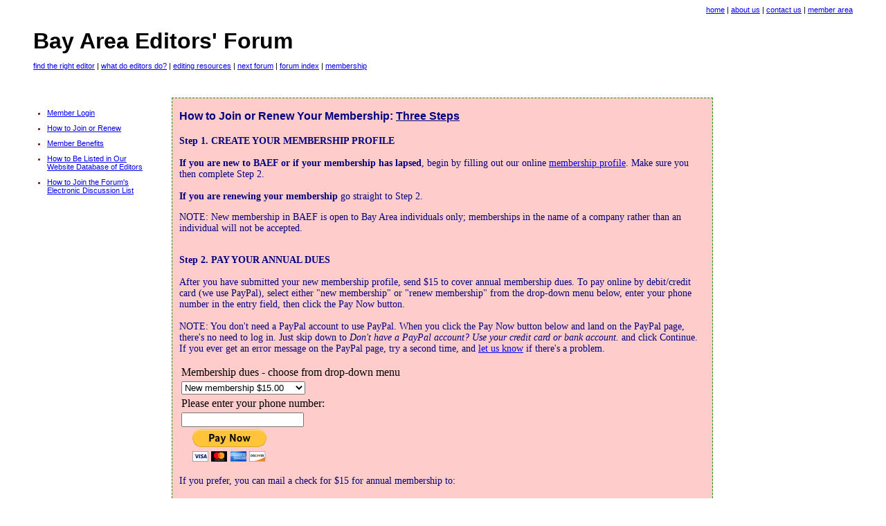

--- FILE ---
content_type: text/html; charset=UTF-8
request_url: http://editorsforum.org/join.php?alt=1
body_size: 4801
content:
<title>How to Join BAEF</title><!DOCTYPE HTML PUBLIC "-//W3C//DTD HTML 4.01 Transitional//EN" "http://www.w3.org/TR/html4/loose.dtd">
<html>
<head>
<title>BAEF :: How to Join BAEF</title>
<meta http-equiv="Content-Type" content="text/html; charset=ISO-8859-1">

<meta name="viewport" content="width=device-width, initial-scale=1">
<meta name="description" content="how to join baef"/>
<meta name="keywords" content="join, baef"/>

<!-- Twitter Card data -->
<meta name="twitter:card" value="How to Join BAEF">

<!-- Open Graph data -->
<meta property="og:title" content="How to Join BAEF" />
<meta property="og:type" content="article" />
<meta property="og:url" content="http://www.editorsforum.org/" />
<!-- <meta property="og:image" content="http://editorsforum.org/image.jpg" /> -->
<meta property="og:description" content="how to join baef" /> 

<link rel="stylesheet" href="/baef-alt.css" type="text/css">
<script language="JavaScript" type="text/javascript">
<!--
function MM_preloadImages() { //v3.0
  var d=document; if(d.images){ if(!d.MM_p) d.MM_p=new Array();
    var i,j=d.MM_p.length,a=MM_preloadImages.arguments; for(i=0; i<a.length; i++)
    if (a[i].indexOf("#")!=0){ d.MM_p[j]=new Image; d.MM_p[j++].src=a[i];}}
}

function MM_swapImgRestore() { //v3.0
  var i,x,a=document.MM_sr; for(i=0;a&&i<a.length&&(x=a[i])&&x.oSrc;i++) x.src=x.oSrc;
}

function MM_findObj(n, d) { //v4.0
  var p,i,x;  if(!d) d=document; if((p=n.indexOf("?"))>0&&parent.frames.length) {
    d=parent.frames[n.substring(p+1)].document; n=n.substring(0,p);}
  if(!(x=d[n])&&d.all) x=d.all[n]; for (i=0;!x&&i<d.forms.length;i++) x=d.forms[i][n];
  for(i=0;!x&&d.layers&&i<d.layers.length;i++) x=MM_findObj(n,d.layers[i].document);
  if(!x && document.getElementById) x=document.getElementById(n); return x;
}

function MM_swapImage() { //v3.0
  var i,j=0,x,a=MM_swapImage.arguments; document.MM_sr=new Array; for(i=0;i<(a.length-2);i+=3)
   if ((x=MM_findObj(a[i]))!=null){document.MM_sr[j++]=x; if(!x.oSrc) x.oSrc=x.src; x.src=a[i+2];}
}

function newImage(arg) {
	if (document.images) {
		rslt = new Image();
		rslt.src = arg;
		return rslt;
	}
}

function changeImages() {
	if (document.images && (preloadFlag == true)) {
		for (var i=0; i<changeImages.arguments.length; i+=2) {
			document[changeImages.arguments[i]].src = changeImages.arguments[i+1];
		}
	}
}

var preloadFlag = false;
function preloadImages() {
	if (document.images) {
		sub_home_over = newImage("images/sub_home-over.gif");
		sub_about_over = newImage("images/sub_about-over.gif");
		sub_contact_over = newImage("images/sub_contact-over.gif");
		sub_find_ed_over = newImage("images/sub_find_ed-over.gif");
		sub_next_forum_over = newImage("images/sub_next_forum-over.gif");
		sub_what_ed_do_over = newImage("images/sub_what_ed_do-over.gif");
		sub_forum_archive_over = newImage("images/sub_forum_archive-over.gif");
		sub_resources_over = newImage("images/sub_resources-over.gif");
		sub_membership_over = newImage("images/sub_membership-over.gif");
		preloadFlag = true;
	}
}

// -->
</script>
</head>
<body>

<header>
<p class="topnav"><a href="/">home</a> | <a href="/about.php">about us</a> | 
 <a href="/contact.php">contact us</a> | <a href="/members.php">member area</a></p>
<h1>Bay Area Editors' Forum</h1>
<p class="undernav"><a href="/search_editor.php">find the right editor</a> | <a href="/what_do.php">what do editors do?</a> |
 <a href="/resources.php">editing resources</a> | <a href="/next_forum.php">next forum</a> | <a href="/forum_index.php">forum index</a> |
 <a href="/join.php">membership</a></p>
</header>

<nav>
<ul class="small_text">
<li><a href="/members.php" class="small_text">Member Login</a>
</li>
<li><a href="#join" class="small_text">How to Join or Renew</a>
</li>
<li><a href="#benefits" class="small_text">Member Benefits</a>
</li>
<li><a href="#listing" class="small_text">How to Be Listed 
 in Our Website
 Database of Editors</a>
</li>
<li><a href="#forum" class="small_text">How to Join the 
 Forum's Electronic 
 Discussion List</a>
</li>
</ul>
</nav>

<div class="content">
<!-- BEGIN PAGE CONTENT -->

<p class="header">How to Join or Renew Your Membership: <u>Three Steps</u></p>

<a name="join"></a>
<p class="body_text"><b>Step 1. CREATE YOUR MEMBERSHIP PROFILE</b><br><br>
<b>If you are new to BAEF or if your membership has lapsed</b>, begin by filling out our online <a href="application-request.php">membership profile</a>. Make sure you then complete Step 2.
<br><br><b>If you are renewing your membership</b> go straight to Step 2.</p>

<p class="body_text">NOTE: New membership in BAEF is open to Bay Area individuals only; memberships in the name of a company rather than an individual will not be accepted.<br><br></p>

<p class="body_text"><b>Step 2. PAY YOUR ANNUAL DUES</b><br><br>
After you have submitted your new membership profile, send $15 to cover annual membership dues. To pay online by debit/credit card (we use PayPal), select either "new membership" or "renew membership" from the drop-down menu below, enter your phone number in the entry field, then click the Pay Now button.
<br><br>
NOTE: You don't need a PayPal account to use PayPal. When you click the Pay Now button below and land on the PayPal page, there's no need to log in. Just skip down to <i>Don't have a PayPal account? Use your credit card or bank account.</i> and click Continue. If you ever get an error message on the PayPal page, try a second time, and <a href="/contact-form.php?oid=membership">let us know</a> if there's a problem.


<form action="https://www.paypal.com/cgi-bin/webscr" method="post">
<input type="hidden" name="cmd" value="_s-xclick">
<input type="hidden" name="hosted_button_id" value="2094400">
<table>
<tr><td><input type="hidden" name="on0" value="Membership dues - choose from drop-down menu">Membership dues - choose from drop-down menu</td></tr><tr><td><select name="os0">
 <option value="New membership">New membership $15.00
 <option value="Renew membership">Renew membership $15.00
</select> </td></tr>
<tr><td><input type="hidden" name="on1" value="Please enter your phone number:">Please enter your phone number:</td></tr><tr><td><input type="text" name="os1" maxlength="60">
</table>
<input type="hidden" name="currency_code" value="USD">
<input type="image" src="https://www.paypal.com/en_US/i/btn/btn_paynowCC_LG.gif" border="0" name="submit" alt="PayPal - The safer, easier way to pay online!">
<img alt="" border="0" src="https://www.paypal.com/en_US/i/scr/pixel.gif" width="1" height="1">
</form>
<!--
<form action="https://www.paypal.com/cgi-bin/webscr" method="post">
<input type="hidden" name="cmd" value="_s-xclick">
<input type="hidden" name="hosted_button_id" value="2094400">
<table>
<tr><td><input type="hidden" name="on0" value="Membership dues - choose from drop-down menu">Membership dues - choose from drop-down menu</td></tr><tr><td><select name="os0">
 <option value="2009 new membership">2009 new membership $25.00
 <option value="2009 renewal date">2009 renewal date $25.00
 <option value="2008 renewal date">2008 renewal date $40.00
</select> </td></tr>
<tr><td><input type="hidden" name="on1" value="Please enter your phone number:">Please enter your phone number:</td></tr><tr><td><input type="text" name="os1" maxlength="60">
</table>
<input type="hidden" name="currency_code" value="USD">
<input type="image" src="https://www.paypal.com/en_US/i/btn/btn_paynowCC_LG.gif" border="0" name="submit" alt="">
<img alt="" border="0" src="https://www.paypal.com/en_US/i/scr/pixel.gif" width="1" height="1">
</form>
-->
<!--
<form action="https://www.paypal.com/cgi-bin/webscr" method="post">
<input type="hidden" name="cmd" value="_s-xclick">
<input type="hidden" name="hosted_button_id" value="388115">
<table>
<tr><td><input type="hidden" name="on0" value="Please enter your phone number.">Please enter your phone number.</td></tr><tr><td><input type="text" name="os0" maxlength="60">
</table>
<input type="image" src="https://www.paypal.com/en_US/i/btn/btn_buynowCC_LG.gif" border="0" name="submit" alt="">
<img alt="" border="0" src="https://www.paypal.com/en_US/i/scr/pixel.gif" width="1" height="1">
</form>
-->

<p class="body_text">If you prefer, you can mail a check for $15 for annual membership to:
<blockquote>
<p class="body_text"> Bay Area Editors' Forum<br>
 268 Bush Street #1900<br>
 San Francisco, CA 94104</p> </blockquote>

<p class="body_text">
If you pay by check, please include a separate sheet of paper with your name, phone number, and email address in the envelope, and state whether your payment is for a new membership or for a renewal.<br><br></p>

<p class="body_text"><b>Step 3. MEMBERSHIP ACTIVATION</b><br><br>
When your membership payment has been processed by our volunteer team (as soon as possible, usually within a few days), we will send you an email confirmation with your member ID and password. Use those to log in to the member section of our website.<br><br></p>

<a name="benefits"></a>
<p class="bodytext_bold">Member Benefits</p>

<ul class="body_text">
<li>Member forums on a wide range of topics relevant to editing and publishing.</li><br>

<li>Listing in our searchable <a href="/search_editor.php">database of editors</a> where employers and contractors search for the
editorial assistance they need.</li><br>

<li>Electronic Discussion List&#151;an online hub where members network, exchange views and opinions on topics of editorial interest.</li><br>

<li>Job announcements emailed to you as we receive them</li><br><br>
</ul>

<a name="listing"></a>
<p class="bodytext_bold">How to Be Listed in Our Website Database of Editors</p>

<p class="body_text">
<i>If you are a new member</i>, we will send you an email with details on how to log in to your personal page and customize your listing, after your dues payment is processed by our volunteer team.<br><br>

<i>If you are already a member</i>, click on the Member Login link on any page of our website to access your personal page (using your member ID and password).<br><br>

Whether or not you choose to display all or part of your personal page for public view, you have exclusive control of your contact information, description of your editorial services, and your membership preferences. You have the option to upload one photo or graphic. You can log in to update your information whenever needed.<br><br>

<p class="bodytext_bold">Have You Forgotten Your Password?</p>
<p class="body_text">If you have forgotten your password,
<a href="/login_error.php?err=0">click here</a> and
follow instructions to retrieve it.<br><br>
</p>

<a name="forum"></a>
<p class="bodytext_bold">How to Join Our Online Discussion List</p>

<p class="body_text">Take part in lively discussions
with fellow members about topics of interest in our industry and post
your questions and comments. It's the perfect vehicle for networking, receiving
helpful advice, and sharing views.
</p>


<p class="body_text">When you join BAEF, you will receive an invitation to our discussion list. If you are an active BAEF member and wish to join our discussion list, please contact our <a href="/contact-form.php?oid=maillist">Discussion List Moderator</a>.

</p>



<!-- END PAGE CONTENT -->
</div>

<footer>
    <p>
     <a href="/">home</a> |
     <a href="/search_editor.php">find the right editor</a> |
     <a href="/join.php">membership</a> |
     <a href="/about.php">about us</a> |
     <a href="/what_do.php">what do editors do?</a> |
     <a href="/next_forum.php">next forum</a> |
     <a href="/forum_index.php">forum index</a> |
     <a href="/resources.php">editing resources</a> |
     <a href="/contact.php">contact us</a> |
     <a href="/search">search</a>
    </p>
    <p>&copy; 1997&ndash;2026 Bay Area Editors' Forum. All rights reserved.</p>
    
    <p><i>~~ <a href="?alt=0">Default CSS</a> ~~</i></p>

</footer>
</body>
</html>


--- FILE ---
content_type: text/css
request_url: http://editorsforum.org/baef-alt.css
body_size: 1702
content:



.body_text 
	{ font-family: "Times New Roman", Times, serif; font-size: 14px; color: #02007E; }
li.body_text 
	{ margin-top: 4px; }
	
.main-content 
	{ font-family: "Times New Roman", Times, serif; font-size: 14px; color: #02007E; }
.main-content li
	{ margin-top: 4px; }
	
.forum_info 
	{ font-family: "Times New Roman", Times, serif; font-size: 14px; color: #02007E; font-style: italic; }
.Xheader 
	{ font-family: Arial, Helvetica, sans-serif; font-size: 12pt; font-weight: bold; 
	color: #02007E; line-height: 1.3em; margin-top: 36px; margin-bottom: 18px; }
.sub_header 
	{ font-family: "Times New Roman", Times, serif; font-size: 14px; font-weight: bold; 
	color: #660000; line-height: 13pt; }
.ital 
	{ font-family: "Times New Roman", Times, serif; font-size: 13px; color: #000000; 
	font-style: italic; font-weight: normal; }
.Xsmall_text 
	{ font-family: Arial, Helvetica, sans-serif; font-size: 12px; color: #02007E; 
	line-height: 17px; }
.Xsmall_text_red 
	{ font-family: Arial, Helvetica, sans-serif; font-size: 12px; color: #660000; 
	line-height: 17px; }
.bodytext_bold 
	{ font-family: "Times New Roman", Times, serif; font-size: 14px; font-style: normal; 
	font-weight: bold; color: #02007E; }
.red_notes 
	{ font-family: "Times New Roman", Times, serif; font-size: 14px; font-style: italic; 
	color: #FF000; }
.large_body 
	{ font-family: "Times New Roman", Times, serif; font-size: 16px; line-height: 18px; 
	color: #0000CC; }

.forum_box
	{ border: 1px dotted #02007E; padding-left: 10px; padding-right: 10px; 
	margin-top: 0px; }

td 
	{ vertical-align: top; }
.label
	{ font-family: Arial, Helvetica, sans-serif; font-size: 11px; color: #02007E; 
	 }

a.search_link:link 	
	{color: #222222}     /* unvisited link */
a.search_link:visited 
	{color: #222222}  /* visited link */
a.search_link:hover 
	{color: #00CCFF; text-decoration: none; }   /* mouse over link */
a.search_link:active 
	{color: #222222}   /* selected link */

.form_label
	{ font-family: arial; font-size: 9pt; color: navy; }
.form_input
	{ width: 100%; }
.form_btn_small
	{ font-size: 8pt; }
.form_btn_70
	{ font-size: 8pt; width: 70px; }
.content
	{ padding-left: 4px; }
.search_tblhead
	{ font-family: arial; font-size: 10pt; font-weight: bold; color: white; }
.search_results
	{ font-family: arial; font-size: 10pt; color: navy; }
.login_lbl
	{ font-family: arial; font-size: 8pt; color: navy; }
.login_form
	{ font-family: arial; font-size: 8pt; color: navy; }
.msgok
	{ font-family: arial; font-size: 9pt; color: blue; font-weight: bold; }
.msgerr
	{ font-family: arial; font-size: 9pt; color: red; font-weight: bold; }
.sans
	{ font-family: arial; }
.kwd
	{ font-family: arial; font-size: 9pt; font-weight: bold;}
.navlabel
	{ font-family: arial; font-size: 9pt; color: #993300; }


.search_input
	{ font-size: 9.0pt; font-family: Verdana, Arial; width: 400px; }
.search_button
	{ font-size: 9.0pt; font-family: Verdana, Arial; width: 70px; }
.search_label
	{ font-size: 9.0pt; font-family: Verdana, Arial;  }
.search_results
	{ margin-top: 8pt; }
.search_result
	{ font-size: 9.0pt; font-family: Verdana, Arial; margin-left: 16pt; 
	margin-top: 4pt; margin-bottom: 0pt; padding-left: 20pt; text-indent: -20pt}
.search_msg
	{ font-size: 9.0pt; font-family: Verdana, Arial; margin-top: 4pt; margin-bottom: 4pt; }
.search_div
	{ }
.search_input_table
	{ xborder: 1px solid navy; }
.search_footer_table
	{ margin-top: 8px; border-top: 1px solid #9999cc; border-bottom: 1px solid #9999cc; }
.search_footer
	{ font-size: 8.0pt; font-family: Verdana, Arial; margin-top: 0px; margin-bottom: 0px; color: #9999cc; }
.search_lmilink
	{ font-weight: normal; text-decoration: none; color: #9999cc; }
.search_data
	{ font-size: 8.0pt; font-family: Verdana, Arial; margin-top: 2px; margin-bottom: 0px; color: #cccccc; }
.search_browse
	{ font-size: 8.0pt; font-family: Verdana, Arial; margin-top: 2px; margin-bottom: 6px; }

.header 
	{ font-family: Arial, Helvetica, sans-serif; font-size: 12pt; font-weight: bold; 
	color: #02007E; line-height: 1.3em; Xmargin-top: 36px; margin-bottom: 18px; }



/* wide */
@media screen and (min-width: 650px) {

.topnav { text-align: right; font-family: Verdana, Arial; font-size: 8.0pt; margin-right: 40px; }
h1 { font-family: Verdana, Arial; margin-left: 40px; margin-bottom: 0px; }
.undernav {  font-family: Verdana, Arial; font-size: 8.0pt; Xmargin-top: 0px; margin-left: 40px; margin-bottom: 40px; }
.undernav a { white-space: nowrap; }

nav { margin-left: 40px; width: 160px;  float: left; }
nav li { margin: 0px 0px 10px -20px; font-family: Verdana, Arial; font-size: 8.0pt; color: #660000; }
Xnav a { white-space: nowrap; }

.content { float: clear; border: 1px dashed #090; background-color: #ffcccc;
	margin-left: 240px; margin-right: 40px; max-width: 760px; padding: 0px 10px 10px 10px; }

footer { float: clear; margin-top: 40px; margin-left: 240px; margin-bottom: 40px; 
	font-family: Verdana, Arial; font-size: 8.0pt; 
	border-top: 1px solid #660000; margin-right: 40px; max-width: 800px; 
	text-align: center;}
footer a { white-space: nowrap; }

}

/* narrow */
@media screen and (max-width: 650px) {

.topnav { text-align: right; font-family: Verdana, Arial; font-size: 8.0pt; margin-right: 20px; }
h1 { font-family: Verdana, Arial; margin-left: 20px; margin-bottom: 0px; }
.undernav {  font-family: Verdana, Arial; font-size: 8.0pt; Xmargin-top: 0px; margin-left: 20px; margin-bottom: 20px; }
.undernav a { white-space: nowrap; }

nav { margin-left: 0px; width:  auto;  float: clear; text-align: center; display: table; margin-top: 0px; margin-bottom: 30px; }
nav ul { list-style: none; margin: 0px 0px 0px -10px;  }
nav li { display: inline; margin: 0px 0px 0px 0px; font-family: Verdana, Arial; font-size: 8.0pt; color: #660000; }
nav li::before { content: "| "; }
nav li::after  { content: " |"; }
nav a { white-space: nowrap; }

.content { float: clear; border: 1px dashed #090; background-color: #ccffcc;
	margin-left: 20px; margin-right: 20px; max-width: 760px; padding: 0px 10px 10px 10px; }

footer { float: clear; margin-top: 40px; margin-left: 20px; margin-bottom: 40px; 
	font-family: Verdana, Arial; font-size: 8.0pt; 
	border-top: 1px solid #660000; margin-right: 20px; max-width: 800px; 
	text-align: center; }
footer a { white-space: nowrap; }

}

